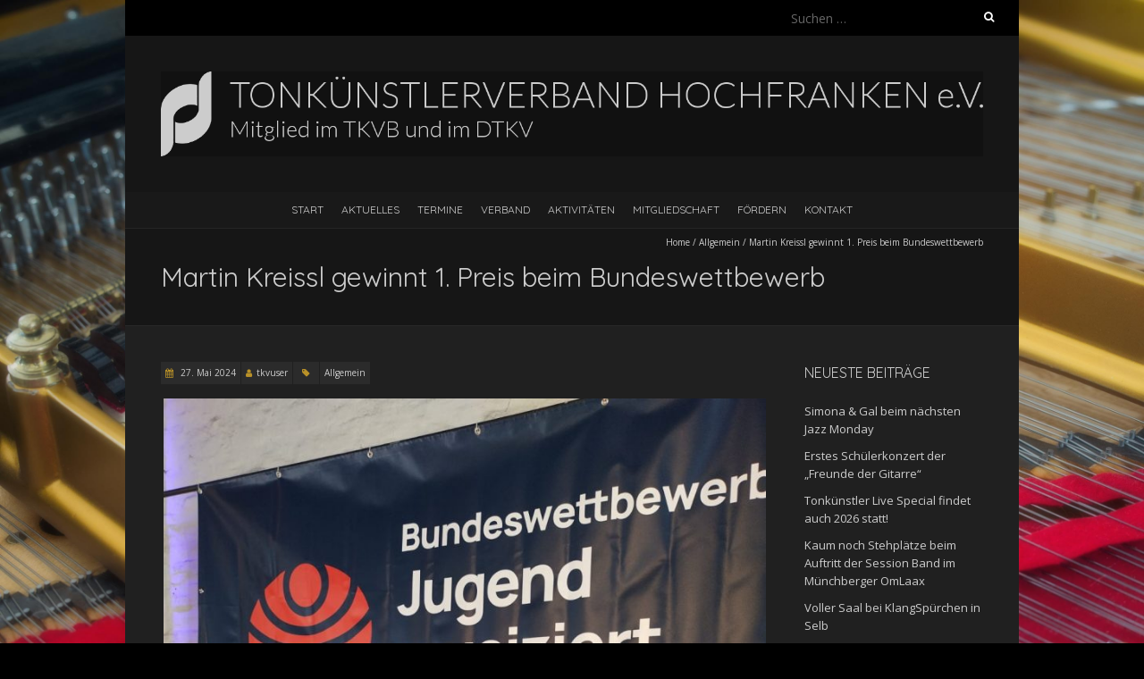

--- FILE ---
content_type: text/html; charset=UTF-8
request_url: https://tkv-hochfranken.de/index.php/2024/05/27/martin-kreissl-gewinnt-1-preis-beim-bundeswettbewerb/
body_size: 7404
content:
<!DOCTYPE html>
<!--[if lt IE 7 ]><html class="ie ie6" lang="de"><![endif]-->
<!--[if IE 7 ]><html class="ie ie7" lang="de"><![endif]-->
<!--[if IE 8 ]><html class="ie ie8" lang="de"><![endif]-->
<!--[if ( gte IE 9)|!(IE)]><!--><html lang="de"><!--<![endif]-->
<head>
<meta charset="UTF-8" />
<meta name="viewport" content="width=device-width, initial-scale=1, maximum-scale=1" />
<!--[if IE]><meta http-equiv="X-UA-Compatible" content="IE=edge,chrome=1"><![endif]-->
<link rel="profile" href="http://gmpg.org/xfn/11" />
<title>Martin Kreissl gewinnt 1. Preis beim Bundeswettbewerb &#8211; Tonk&uuml;nstlerverband Hochfranken e.V.</title>
<meta name='robots' content='max-image-preview:large' />
<link rel='dns-prefetch' href='//fonts.googleapis.com' />
<link rel="alternate" type="application/rss+xml" title="Tonk&uuml;nstlerverband Hochfranken e.V. &raquo; Feed" href="https://tkv-hochfranken.de/index.php/feed/" />
<link rel="alternate" type="application/rss+xml" title="Tonk&uuml;nstlerverband Hochfranken e.V. &raquo; Kommentar-Feed" href="https://tkv-hochfranken.de/index.php/comments/feed/" />
<link rel="alternate" title="oEmbed (JSON)" type="application/json+oembed" href="https://tkv-hochfranken.de/index.php/wp-json/oembed/1.0/embed?url=https%3A%2F%2Ftkv-hochfranken.de%2Findex.php%2F2024%2F05%2F27%2Fmartin-kreissl-gewinnt-1-preis-beim-bundeswettbewerb%2F" />
<link rel="alternate" title="oEmbed (XML)" type="text/xml+oembed" href="https://tkv-hochfranken.de/index.php/wp-json/oembed/1.0/embed?url=https%3A%2F%2Ftkv-hochfranken.de%2Findex.php%2F2024%2F05%2F27%2Fmartin-kreissl-gewinnt-1-preis-beim-bundeswettbewerb%2F&#038;format=xml" />
<style id='wp-img-auto-sizes-contain-inline-css' type='text/css'>
img:is([sizes=auto i],[sizes^="auto," i]){contain-intrinsic-size:3000px 1500px}
/*# sourceURL=wp-img-auto-sizes-contain-inline-css */
</style>
<style id='wp-emoji-styles-inline-css' type='text/css'>

	img.wp-smiley, img.emoji {
		display: inline !important;
		border: none !important;
		box-shadow: none !important;
		height: 1em !important;
		width: 1em !important;
		margin: 0 0.07em !important;
		vertical-align: -0.1em !important;
		background: none !important;
		padding: 0 !important;
	}
/*# sourceURL=wp-emoji-styles-inline-css */
</style>
<link rel='stylesheet' id='wp-block-library-css' href='https://tkv-hochfranken.de/wp-includes/css/dist/block-library/style.min.css?ver=6.9' type='text/css' media='all' />
<style id='classic-theme-styles-inline-css' type='text/css'>
/*! This file is auto-generated */
.wp-block-button__link{color:#fff;background-color:#32373c;border-radius:9999px;box-shadow:none;text-decoration:none;padding:calc(.667em + 2px) calc(1.333em + 2px);font-size:1.125em}.wp-block-file__button{background:#32373c;color:#fff;text-decoration:none}
/*# sourceURL=/wp-includes/css/classic-themes.min.css */
</style>
<style id='global-styles-inline-css' type='text/css'>
:root{--wp--preset--aspect-ratio--square: 1;--wp--preset--aspect-ratio--4-3: 4/3;--wp--preset--aspect-ratio--3-4: 3/4;--wp--preset--aspect-ratio--3-2: 3/2;--wp--preset--aspect-ratio--2-3: 2/3;--wp--preset--aspect-ratio--16-9: 16/9;--wp--preset--aspect-ratio--9-16: 9/16;--wp--preset--color--black: #000000;--wp--preset--color--cyan-bluish-gray: #abb8c3;--wp--preset--color--white: #ffffff;--wp--preset--color--pale-pink: #f78da7;--wp--preset--color--vivid-red: #cf2e2e;--wp--preset--color--luminous-vivid-orange: #ff6900;--wp--preset--color--luminous-vivid-amber: #fcb900;--wp--preset--color--light-green-cyan: #7bdcb5;--wp--preset--color--vivid-green-cyan: #00d084;--wp--preset--color--pale-cyan-blue: #8ed1fc;--wp--preset--color--vivid-cyan-blue: #0693e3;--wp--preset--color--vivid-purple: #9b51e0;--wp--preset--gradient--vivid-cyan-blue-to-vivid-purple: linear-gradient(135deg,rgb(6,147,227) 0%,rgb(155,81,224) 100%);--wp--preset--gradient--light-green-cyan-to-vivid-green-cyan: linear-gradient(135deg,rgb(122,220,180) 0%,rgb(0,208,130) 100%);--wp--preset--gradient--luminous-vivid-amber-to-luminous-vivid-orange: linear-gradient(135deg,rgb(252,185,0) 0%,rgb(255,105,0) 100%);--wp--preset--gradient--luminous-vivid-orange-to-vivid-red: linear-gradient(135deg,rgb(255,105,0) 0%,rgb(207,46,46) 100%);--wp--preset--gradient--very-light-gray-to-cyan-bluish-gray: linear-gradient(135deg,rgb(238,238,238) 0%,rgb(169,184,195) 100%);--wp--preset--gradient--cool-to-warm-spectrum: linear-gradient(135deg,rgb(74,234,220) 0%,rgb(151,120,209) 20%,rgb(207,42,186) 40%,rgb(238,44,130) 60%,rgb(251,105,98) 80%,rgb(254,248,76) 100%);--wp--preset--gradient--blush-light-purple: linear-gradient(135deg,rgb(255,206,236) 0%,rgb(152,150,240) 100%);--wp--preset--gradient--blush-bordeaux: linear-gradient(135deg,rgb(254,205,165) 0%,rgb(254,45,45) 50%,rgb(107,0,62) 100%);--wp--preset--gradient--luminous-dusk: linear-gradient(135deg,rgb(255,203,112) 0%,rgb(199,81,192) 50%,rgb(65,88,208) 100%);--wp--preset--gradient--pale-ocean: linear-gradient(135deg,rgb(255,245,203) 0%,rgb(182,227,212) 50%,rgb(51,167,181) 100%);--wp--preset--gradient--electric-grass: linear-gradient(135deg,rgb(202,248,128) 0%,rgb(113,206,126) 100%);--wp--preset--gradient--midnight: linear-gradient(135deg,rgb(2,3,129) 0%,rgb(40,116,252) 100%);--wp--preset--font-size--small: 13px;--wp--preset--font-size--medium: 20px;--wp--preset--font-size--large: 36px;--wp--preset--font-size--x-large: 42px;--wp--preset--spacing--20: 0.44rem;--wp--preset--spacing--30: 0.67rem;--wp--preset--spacing--40: 1rem;--wp--preset--spacing--50: 1.5rem;--wp--preset--spacing--60: 2.25rem;--wp--preset--spacing--70: 3.38rem;--wp--preset--spacing--80: 5.06rem;--wp--preset--shadow--natural: 6px 6px 9px rgba(0, 0, 0, 0.2);--wp--preset--shadow--deep: 12px 12px 50px rgba(0, 0, 0, 0.4);--wp--preset--shadow--sharp: 6px 6px 0px rgba(0, 0, 0, 0.2);--wp--preset--shadow--outlined: 6px 6px 0px -3px rgb(255, 255, 255), 6px 6px rgb(0, 0, 0);--wp--preset--shadow--crisp: 6px 6px 0px rgb(0, 0, 0);}:where(.is-layout-flex){gap: 0.5em;}:where(.is-layout-grid){gap: 0.5em;}body .is-layout-flex{display: flex;}.is-layout-flex{flex-wrap: wrap;align-items: center;}.is-layout-flex > :is(*, div){margin: 0;}body .is-layout-grid{display: grid;}.is-layout-grid > :is(*, div){margin: 0;}:where(.wp-block-columns.is-layout-flex){gap: 2em;}:where(.wp-block-columns.is-layout-grid){gap: 2em;}:where(.wp-block-post-template.is-layout-flex){gap: 1.25em;}:where(.wp-block-post-template.is-layout-grid){gap: 1.25em;}.has-black-color{color: var(--wp--preset--color--black) !important;}.has-cyan-bluish-gray-color{color: var(--wp--preset--color--cyan-bluish-gray) !important;}.has-white-color{color: var(--wp--preset--color--white) !important;}.has-pale-pink-color{color: var(--wp--preset--color--pale-pink) !important;}.has-vivid-red-color{color: var(--wp--preset--color--vivid-red) !important;}.has-luminous-vivid-orange-color{color: var(--wp--preset--color--luminous-vivid-orange) !important;}.has-luminous-vivid-amber-color{color: var(--wp--preset--color--luminous-vivid-amber) !important;}.has-light-green-cyan-color{color: var(--wp--preset--color--light-green-cyan) !important;}.has-vivid-green-cyan-color{color: var(--wp--preset--color--vivid-green-cyan) !important;}.has-pale-cyan-blue-color{color: var(--wp--preset--color--pale-cyan-blue) !important;}.has-vivid-cyan-blue-color{color: var(--wp--preset--color--vivid-cyan-blue) !important;}.has-vivid-purple-color{color: var(--wp--preset--color--vivid-purple) !important;}.has-black-background-color{background-color: var(--wp--preset--color--black) !important;}.has-cyan-bluish-gray-background-color{background-color: var(--wp--preset--color--cyan-bluish-gray) !important;}.has-white-background-color{background-color: var(--wp--preset--color--white) !important;}.has-pale-pink-background-color{background-color: var(--wp--preset--color--pale-pink) !important;}.has-vivid-red-background-color{background-color: var(--wp--preset--color--vivid-red) !important;}.has-luminous-vivid-orange-background-color{background-color: var(--wp--preset--color--luminous-vivid-orange) !important;}.has-luminous-vivid-amber-background-color{background-color: var(--wp--preset--color--luminous-vivid-amber) !important;}.has-light-green-cyan-background-color{background-color: var(--wp--preset--color--light-green-cyan) !important;}.has-vivid-green-cyan-background-color{background-color: var(--wp--preset--color--vivid-green-cyan) !important;}.has-pale-cyan-blue-background-color{background-color: var(--wp--preset--color--pale-cyan-blue) !important;}.has-vivid-cyan-blue-background-color{background-color: var(--wp--preset--color--vivid-cyan-blue) !important;}.has-vivid-purple-background-color{background-color: var(--wp--preset--color--vivid-purple) !important;}.has-black-border-color{border-color: var(--wp--preset--color--black) !important;}.has-cyan-bluish-gray-border-color{border-color: var(--wp--preset--color--cyan-bluish-gray) !important;}.has-white-border-color{border-color: var(--wp--preset--color--white) !important;}.has-pale-pink-border-color{border-color: var(--wp--preset--color--pale-pink) !important;}.has-vivid-red-border-color{border-color: var(--wp--preset--color--vivid-red) !important;}.has-luminous-vivid-orange-border-color{border-color: var(--wp--preset--color--luminous-vivid-orange) !important;}.has-luminous-vivid-amber-border-color{border-color: var(--wp--preset--color--luminous-vivid-amber) !important;}.has-light-green-cyan-border-color{border-color: var(--wp--preset--color--light-green-cyan) !important;}.has-vivid-green-cyan-border-color{border-color: var(--wp--preset--color--vivid-green-cyan) !important;}.has-pale-cyan-blue-border-color{border-color: var(--wp--preset--color--pale-cyan-blue) !important;}.has-vivid-cyan-blue-border-color{border-color: var(--wp--preset--color--vivid-cyan-blue) !important;}.has-vivid-purple-border-color{border-color: var(--wp--preset--color--vivid-purple) !important;}.has-vivid-cyan-blue-to-vivid-purple-gradient-background{background: var(--wp--preset--gradient--vivid-cyan-blue-to-vivid-purple) !important;}.has-light-green-cyan-to-vivid-green-cyan-gradient-background{background: var(--wp--preset--gradient--light-green-cyan-to-vivid-green-cyan) !important;}.has-luminous-vivid-amber-to-luminous-vivid-orange-gradient-background{background: var(--wp--preset--gradient--luminous-vivid-amber-to-luminous-vivid-orange) !important;}.has-luminous-vivid-orange-to-vivid-red-gradient-background{background: var(--wp--preset--gradient--luminous-vivid-orange-to-vivid-red) !important;}.has-very-light-gray-to-cyan-bluish-gray-gradient-background{background: var(--wp--preset--gradient--very-light-gray-to-cyan-bluish-gray) !important;}.has-cool-to-warm-spectrum-gradient-background{background: var(--wp--preset--gradient--cool-to-warm-spectrum) !important;}.has-blush-light-purple-gradient-background{background: var(--wp--preset--gradient--blush-light-purple) !important;}.has-blush-bordeaux-gradient-background{background: var(--wp--preset--gradient--blush-bordeaux) !important;}.has-luminous-dusk-gradient-background{background: var(--wp--preset--gradient--luminous-dusk) !important;}.has-pale-ocean-gradient-background{background: var(--wp--preset--gradient--pale-ocean) !important;}.has-electric-grass-gradient-background{background: var(--wp--preset--gradient--electric-grass) !important;}.has-midnight-gradient-background{background: var(--wp--preset--gradient--midnight) !important;}.has-small-font-size{font-size: var(--wp--preset--font-size--small) !important;}.has-medium-font-size{font-size: var(--wp--preset--font-size--medium) !important;}.has-large-font-size{font-size: var(--wp--preset--font-size--large) !important;}.has-x-large-font-size{font-size: var(--wp--preset--font-size--x-large) !important;}
:where(.wp-block-post-template.is-layout-flex){gap: 1.25em;}:where(.wp-block-post-template.is-layout-grid){gap: 1.25em;}
:where(.wp-block-term-template.is-layout-flex){gap: 1.25em;}:where(.wp-block-term-template.is-layout-grid){gap: 1.25em;}
:where(.wp-block-columns.is-layout-flex){gap: 2em;}:where(.wp-block-columns.is-layout-grid){gap: 2em;}
:root :where(.wp-block-pullquote){font-size: 1.5em;line-height: 1.6;}
/*# sourceURL=global-styles-inline-css */
</style>
<link rel='stylesheet' id='blackoot-css' href='https://tkv-hochfranken.de/wp-content/themes/blackoot-lite/css/blackoot.min.css?ver=1.1.23' type='text/css' media='all' />
<link rel='stylesheet' id='blackoot-style-css' href='https://tkv-hochfranken.de/wp-content/themes/blackoot-lite/style.css?ver=1.1.23' type='text/css' media='all' />
<link rel='stylesheet' id='font-awesome-css' href='https://tkv-hochfranken.de/wp-content/plugins/elementor/assets/lib/font-awesome/css/font-awesome.min.css?ver=4.7.0' type='text/css' media='all' />
<link rel='stylesheet' id='blackoot-webfonts-css' href='//fonts.googleapis.com/css?family=Open+Sans:400italic,700italic,400,700|Quicksand:400italic,700italic,400,700&#038;subset=latin,latin-ext' type='text/css' media='all' />
<script type="text/javascript" src="https://tkv-hochfranken.de/wp-includes/js/jquery/jquery.min.js?ver=3.7.1" id="jquery-core-js"></script>
<script type="text/javascript" src="https://tkv-hochfranken.de/wp-includes/js/jquery/jquery-migrate.min.js?ver=3.4.1" id="jquery-migrate-js"></script>
<script type="text/javascript" src="https://tkv-hochfranken.de/wp-includes/js/hoverIntent.min.js?ver=1.10.2" id="hoverIntent-js"></script>
<script type="text/javascript" src="https://tkv-hochfranken.de/wp-content/themes/blackoot-lite/js/blackoot.min.js?ver=1.1.23" id="blackoot-js"></script>
<link rel="https://api.w.org/" href="https://tkv-hochfranken.de/index.php/wp-json/" /><link rel="alternate" title="JSON" type="application/json" href="https://tkv-hochfranken.de/index.php/wp-json/wp/v2/posts/2625" /><link rel="EditURI" type="application/rsd+xml" title="RSD" href="https://tkv-hochfranken.de/xmlrpc.php?rsd" />
<meta name="generator" content="WordPress 6.9" />
<link rel="canonical" href="https://tkv-hochfranken.de/index.php/2024/05/27/martin-kreissl-gewinnt-1-preis-beim-bundeswettbewerb/" />
<link rel='shortlink' href='https://tkv-hochfranken.de/?p=2625' />
<meta name="generator" content="Elementor 3.33.4; features: additional_custom_breakpoints; settings: css_print_method-external, google_font-enabled, font_display-auto">
			<style>
				.e-con.e-parent:nth-of-type(n+4):not(.e-lazyloaded):not(.e-no-lazyload),
				.e-con.e-parent:nth-of-type(n+4):not(.e-lazyloaded):not(.e-no-lazyload) * {
					background-image: none !important;
				}
				@media screen and (max-height: 1024px) {
					.e-con.e-parent:nth-of-type(n+3):not(.e-lazyloaded):not(.e-no-lazyload),
					.e-con.e-parent:nth-of-type(n+3):not(.e-lazyloaded):not(.e-no-lazyload) * {
						background-image: none !important;
					}
				}
				@media screen and (max-height: 640px) {
					.e-con.e-parent:nth-of-type(n+2):not(.e-lazyloaded):not(.e-no-lazyload),
					.e-con.e-parent:nth-of-type(n+2):not(.e-lazyloaded):not(.e-no-lazyload) * {
						background-image: none !important;
					}
				}
			</style>
			<style type="text/css" id="custom-background-css">
body.custom-background { background-color: #000000; background-image: url("https://tkv-hochfranken.de/wp-content/uploads/2019/04/Blüthner-Flügel-kleine-Datei-soft-focus-1.jpg"); background-position: left top; background-size: cover; background-repeat: no-repeat; background-attachment: fixed; }
</style>
	<link rel="icon" href="https://tkv-hochfranken.de/wp-content/uploads/2019/01/cropped-favicon-32x32.jpg" sizes="32x32" />
<link rel="icon" href="https://tkv-hochfranken.de/wp-content/uploads/2019/01/cropped-favicon-192x192.jpg" sizes="192x192" />
<link rel="apple-touch-icon" href="https://tkv-hochfranken.de/wp-content/uploads/2019/01/cropped-favicon-180x180.jpg" />
<meta name="msapplication-TileImage" content="https://tkv-hochfranken.de/wp-content/uploads/2019/01/cropped-favicon-270x270.jpg" />
</head>
<body class="wp-singular post-template-default single single-post postid-2625 single-format-standard custom-background wp-theme-blackoot-lite elementor-default elementor-kit-1583">
<div id="main-wrap">
	<div id="header-wrap">
		<div id="tophead-wrap">
			<div class="container">
				<div class="tophead">
					<form role="search" method="get" class="search-form" action="https://tkv-hochfranken.de/">
				<label>
					<span class="screen-reader-text">Suche nach:</span>
					<input type="search" class="search-field" placeholder="Suchen …" value="" name="s" />
				</label>
				<input type="submit" class="search-submit" value="Suchen" />
			</form>				</div>
			</div>
		</div>

		<div id="header">
			<div class="container">
				<div id="logo">
					<a href="https://tkv-hochfranken.de" title='Tonk&uuml;nstlerverband Hochfranken e.V.' rel='home'>
													<h1 class="site-title" style="display:none">Tonk&uuml;nstlerverband Hochfranken e.V.</h1>
							<img src="https://tkv-hochfranken.de/wp-content/uploads/2019/09/Header2019-sep.png" alt="Tonk&uuml;nstlerverband Hochfranken e.V.">
												</a>
				</div>
							</div>
		</div>

		<div id="nav-wrap">
			<div id="navbar" class="container">
				<div class="menu-primary-container"><ul id="menu-primary" class="menu sf-menu"><li id="menu-item-31" class="menu-item menu-item-type-post_type menu-item-object-page menu-item-home menu-item-31"><a href="https://tkv-hochfranken.de/">Start</a></li>
<li id="menu-item-10" class="menu-item menu-item-type-post_type menu-item-object-page current_page_parent menu-item-10"><a href="https://tkv-hochfranken.de/index.php/test/">Aktuelles</a></li>
<li id="menu-item-130" class="menu-item menu-item-type-post_type menu-item-object-page menu-item-130"><a href="https://tkv-hochfranken.de/index.php/termine/">Termine</a></li>
<li id="menu-item-365" class="menu-item menu-item-type-post_type menu-item-object-page menu-item-has-children menu-item-365"><a href="https://tkv-hochfranken.de/index.php/verband/">Verband</a>
<ul class="sub-menu">
	<li id="menu-item-364" class="menu-item menu-item-type-post_type menu-item-object-page menu-item-364"><a href="https://tkv-hochfranken.de/index.php/verband/ueber-uns/">Über uns</a></li>
	<li id="menu-item-363" class="menu-item menu-item-type-post_type menu-item-object-page menu-item-363"><a href="https://tkv-hochfranken.de/index.php/verband/vorstand/">Vorstand</a></li>
	<li id="menu-item-362" class="menu-item menu-item-type-post_type menu-item-object-page menu-item-362"><a href="https://tkv-hochfranken.de/index.php/verband/erweiterter-vorstand-beirat/">Erweiterter Vorstand/Beirat</a></li>
	<li id="menu-item-3424" class="menu-item menu-item-type-post_type menu-item-object-page menu-item-3424"><a href="https://tkv-hochfranken.de/index.php/aktivitaeten/mitgliederportraits/">Mitgliederportraits</a></li>
	<li id="menu-item-406" class="menu-item menu-item-type-post_type menu-item-object-page menu-item-406"><a href="https://tkv-hochfranken.de/index.php/verband/geschichte/">Geschichte</a></li>
</ul>
</li>
<li id="menu-item-74" class="menu-item menu-item-type-post_type menu-item-object-page menu-item-has-children menu-item-74"><a href="https://tkv-hochfranken.de/index.php/aktivitaeten/">Aktivitäten</a>
<ul class="sub-menu">
	<li id="menu-item-1727" class="menu-item menu-item-type-post_type menu-item-object-page menu-item-1727"><a href="https://tkv-hochfranken.de/index.php/diskografie/">Diskografie</a></li>
	<li id="menu-item-75" class="menu-item menu-item-type-post_type menu-item-object-page menu-item-75"><a href="https://tkv-hochfranken.de/index.php/aktivitaeten/klangspuren/">KlangSpuren</a></li>
	<li id="menu-item-86" class="menu-item menu-item-type-post_type menu-item-object-page menu-item-86"><a href="https://tkv-hochfranken.de/index.php/aktivitaeten/klangspuerchen/">KlangSpürchen</a></li>
	<li id="menu-item-145" class="menu-item menu-item-type-post_type menu-item-object-page menu-item-145"><a href="https://tkv-hochfranken.de/index.php/aktivitaeten/workshops-und-fortbildungen/">Workshops und Fortbildungen</a></li>
	<li id="menu-item-85" class="menu-item menu-item-type-post_type menu-item-object-page menu-item-85"><a href="https://tkv-hochfranken.de/index.php/aktivitaeten/steuer-und-rechtsberatung/">Steuer- und Rechtsberatung</a></li>
	<li id="menu-item-96" class="menu-item menu-item-type-post_type menu-item-object-page menu-item-96"><a href="https://tkv-hochfranken.de/index.php/aktivitaeten/florestan-und-eusebius-preis/">Florestan und Eusebius-Preis</a></li>
	<li id="menu-item-95" class="menu-item menu-item-type-post_type menu-item-object-page menu-item-95"><a href="https://tkv-hochfranken.de/index.php/aktivitaeten/rudolf-serkin-preis/">Rudolf Serkin-Preis</a></li>
</ul>
</li>
<li id="menu-item-179" class="menu-item menu-item-type-post_type menu-item-object-page menu-item-has-children menu-item-179"><a href="https://tkv-hochfranken.de/index.php/mitgliedschaft/">Mitgliedschaft</a>
<ul class="sub-menu">
	<li id="menu-item-3476" class="menu-item menu-item-type-post_type menu-item-object-page menu-item-3476"><a href="https://tkv-hochfranken.de/index.php/mitgliedschaft/vorteile/">Vorzüge der Mitgliedschaft</a></li>
</ul>
</li>
<li id="menu-item-1726" class="menu-item menu-item-type-post_type menu-item-object-page menu-item-1726"><a href="https://tkv-hochfranken.de/index.php/foerdern/">Fördern</a></li>
<li id="menu-item-177" class="menu-item menu-item-type-post_type menu-item-object-page menu-item-177"><a href="https://tkv-hochfranken.de/index.php/kontakt/">Kontakt</a></li>
</ul></div><select id="dropdown-menu"><option value="">Menu</option><option value="https://tkv-hochfranken.de/">Start</option><option value="https://tkv-hochfranken.de/index.php/test/">Aktuelles</option><option value="https://tkv-hochfranken.de/index.php/termine/">Termine</option><option value="https://tkv-hochfranken.de/index.php/verband/">Verband</option><option value="https://tkv-hochfranken.de/index.php/verband/ueber-uns/"> &raquo; Über uns</option><option value="https://tkv-hochfranken.de/index.php/verband/vorstand/"> &raquo; Vorstand</option><option value="https://tkv-hochfranken.de/index.php/verband/erweiterter-vorstand-beirat/"> &raquo; Erweiterter Vorstand/Beirat</option><option value="https://tkv-hochfranken.de/index.php/aktivitaeten/mitgliederportraits/"> &raquo; Mitgliederportraits</option><option value="https://tkv-hochfranken.de/index.php/verband/geschichte/"> &raquo; Geschichte</option><option value="https://tkv-hochfranken.de/index.php/aktivitaeten/">Aktivitäten</option><option value="https://tkv-hochfranken.de/index.php/diskografie/"> &raquo; Diskografie</option><option value="https://tkv-hochfranken.de/index.php/aktivitaeten/klangspuren/"> &raquo; KlangSpuren</option><option value="https://tkv-hochfranken.de/index.php/aktivitaeten/klangspuerchen/"> &raquo; KlangSpürchen</option><option value="https://tkv-hochfranken.de/index.php/aktivitaeten/workshops-und-fortbildungen/"> &raquo; Workshops und Fortbildungen</option><option value="https://tkv-hochfranken.de/index.php/aktivitaeten/steuer-und-rechtsberatung/"> &raquo; Steuer- und Rechtsberatung</option><option value="https://tkv-hochfranken.de/index.php/aktivitaeten/florestan-und-eusebius-preis/"> &raquo; Florestan und Eusebius-Preis</option><option value="https://tkv-hochfranken.de/index.php/aktivitaeten/rudolf-serkin-preis/"> &raquo; Rudolf Serkin-Preis</option><option value="https://tkv-hochfranken.de/index.php/mitgliedschaft/">Mitgliedschaft</option><option value="https://tkv-hochfranken.de/index.php/mitgliedschaft/vorteile/"> &raquo; Vorzüge der Mitgliedschaft</option><option value="https://tkv-hochfranken.de/index.php/foerdern/">Fördern</option><option value="https://tkv-hochfranken.de/index.php/kontakt/">Kontakt</option></select>			</div>
		</div>
	</div>
		<div id="page-title">
		<div class="container">
							<div id="breadcrumbs">
					<a href="https://tkv-hochfranken.de">Home</a><span class="separator"> / </span><a href="https://tkv-hochfranken.de/index.php/category/allgemein/" rel="tag">Allgemein</a><span class="separator"> / </span>Martin Kreissl gewinnt 1. Preis beim Bundeswettbewerb				</div>
							<h1>Martin Kreissl gewinnt 1. Preis beim Bundeswettbewerb</h1>
		</div>
	</div>
	<div class="container" id="main-content">
	<div id="page-container" class="with-sidebar">
						<div id="post-2625" class="single-post post-2625 post type-post status-publish format-standard hentry category-allgemein">
										<div class="postmetadata">
												<span class="entry-title hatom-feed-info">Martin Kreissl gewinnt 1. Preis beim Bundeswettbewerb</span>
												<span class="meta-date post-date updated"><i class="fa fa-calendar"></i><a href="https://tkv-hochfranken.de/index.php/2024/05/27/martin-kreissl-gewinnt-1-preis-beim-bundeswettbewerb/" title="Martin Kreissl gewinnt 1. Preis beim Bundeswettbewerb" rel="bookmark">
							27. Mai 2024						</a></span>
												<span class="meta-author author vcard"><i class="fa fa-user"></i><a class="fn" href="https://tkv-hochfranken.de/index.php/author/tkvuser/" title="View all posts by tkvuser" rel="author">tkvuser</a></span>
												<div class="meta-category">
							<span class="category-icon" title="Category"><i class="fa fa-tag"></i></span>
							<a href="https://tkv-hochfranken.de/index.php/category/allgemein/">Allgemein</a>						</div>
											</div>
										<div class="post-contents entry-content">
						
<figure class="wp-block-image size-large"><img fetchpriority="high" decoding="async" width="768" height="1024" src="https://tkv-hochfranken.de/wp-content/uploads/2024/05/Martin-Kreissl-beim-Busndeswettbewerb-2024-768x1024.jpg" alt="" class="wp-image-2622" srcset="https://tkv-hochfranken.de/wp-content/uploads/2024/05/Martin-Kreissl-beim-Busndeswettbewerb-2024-768x1024.jpg 768w, https://tkv-hochfranken.de/wp-content/uploads/2024/05/Martin-Kreissl-beim-Busndeswettbewerb-2024-225x300.jpg 225w, https://tkv-hochfranken.de/wp-content/uploads/2024/05/Martin-Kreissl-beim-Busndeswettbewerb-2024-1152x1536.jpg 1152w, https://tkv-hochfranken.de/wp-content/uploads/2024/05/Martin-Kreissl-beim-Busndeswettbewerb-2024.jpg 1200w" sizes="(max-width: 768px) 100vw, 768px" /><figcaption class="wp-element-caption">Martin Kreissl mit seiner Lehrerin Silvia Müller 2024 in Lübeck (Foto: privat)</figcaption></figure>



<p>Der junge Blockflötist Matrtin Kreissl aus Hochfranken konnte sich mit seiner erstklassigen Leistung bei &#8222;Jugend musiziert&#8220; 2024 bis auf Bundesebene &#8218;hochspielen&#8216;. Er erlangte dort sogar einen 1. Preis mit 24 Punkten. Der Tonkünstlerverband Hochfranken gratuliert ihm und seiner Lehrerin Silvia Müller ganz herzlich zu diesem großartigen Erfolg! Der junge Martin Kreissl ist in der Region bereits bestens bekannt und konnte in den letzten Jahren sowohl auf der Blockflöte als auch auf dem Violoncello einige Preise erringen, weshalb er auch auf vielen unserer Vorspiele anzutreffen war. Mit diesem Erfolg setzt er nun neue Maßstäbe für sich selbst und motiviert ganz nebenbei andere Schüler und Lehrer. Nochmals herzlichen Glückwunsch zu diesem tollen Ergebnis!</p>



<ul class="wp-block-list">
<li>Martin Kreissl (Kategorie Blockflöte)</li>



<li>24 Punkte / 1. Preis</li>



<li>Klasse Silvia Müller (TKV Hochfranken, Musikschule der Hofer Symphoniker)</li>
</ul>
<h3>Related Images:</h3>						<div class="clear"></div>
											</div>
					<br class="clear" />
				</div>
				<div class="article_nav"><div class="next navbutton"><a href="https://tkv-hochfranken.de/index.php/2024/06/01/sendecki-spiegel-am-sonntag-dem-2-juni-bei-den-hof-jazz-nights-im-festsaal-der-freiheitshalle/" rel="next">Next Post<i class="fa fa-angle-double-right"></i></a></div><div class="previous navbutton"><a href="https://tkv-hochfranken.de/index.php/2024/05/21/erfolgreiche-hochfraenkische-schueler-bei-traditionsreichem-thueringer-wettbewerb/" rel="prev"><i class="fa fa-angle-double-left"></i>Previous Post</a></div><br class="clear" /></div>	</div>

	<div id="sidebar-container">
		<ul id="sidebar">
	
		<li id="recent-posts-2" class="widget widget_recent_entries">
		<h3 class="widget-title">Neueste Beiträge</h3>
		<ul>
											<li>
					<a href="https://tkv-hochfranken.de/index.php/2026/01/24/naechster-jazz-monday-am/">Simona &amp; Gal beim nächsten Jazz Monday</a>
									</li>
											<li>
					<a href="https://tkv-hochfranken.de/index.php/2026/01/24/vorbereitungsvorspiel-regionaler-gitarrenschueler/">Erstes Schülerkonzert der &#8222;Freunde der Gitarre&#8220;</a>
									</li>
											<li>
					<a href="https://tkv-hochfranken.de/index.php/2026/01/24/tonkuenstler-live-special-findet-auch-2026-statt/">Tonkünstler Live Special findet auch 2026 statt!</a>
									</li>
											<li>
					<a href="https://tkv-hochfranken.de/index.php/2026/01/24/kaum-noch-stehplaetze-beim-auftritt-der-session-band-im-muenchberger-omlaax/">Kaum noch Stehplätze beim Auftritt der Session Band im Münchberger OmLaax</a>
									</li>
											<li>
					<a href="https://tkv-hochfranken.de/index.php/2026/01/24/voller-saal-bei-klangspuerchen-in-selb/">Voller Saal bei KlangSpürchen in Selb</a>
									</li>
					</ul>

		</li>
<li id="categories-2" class="widget widget_categories"><h3 class="widget-title">Kategorien des Blog</h3>
			<ul>
					<li class="cat-item cat-item-1"><a href="https://tkv-hochfranken.de/index.php/category/allgemein/">Allgemein</a>
</li>
	<li class="cat-item cat-item-11"><a href="https://tkv-hochfranken.de/index.php/category/ehrenmitgliedschaft/">Ehrenmitgliedschaft</a>
</li>
	<li class="cat-item cat-item-12"><a href="https://tkv-hochfranken.de/index.php/category/presse/">Presse</a>
</li>
	<li class="cat-item cat-item-13"><a href="https://tkv-hochfranken.de/index.php/category/sonderpreis/">Sonderpreis</a>
</li>
	<li class="cat-item cat-item-27"><a href="https://tkv-hochfranken.de/index.php/category/veranstaltung/">Veranstaltung</a>
</li>
			</ul>

			</li>
</ul>
	</div>

</div>
<div id="sub-footer">
	<div class="container">
		<div class="sub-footer-left">
			<p>

			
			Copyright &copy; 2026, Tonk&uuml;nstlerverband Hochfranken e.V.. 